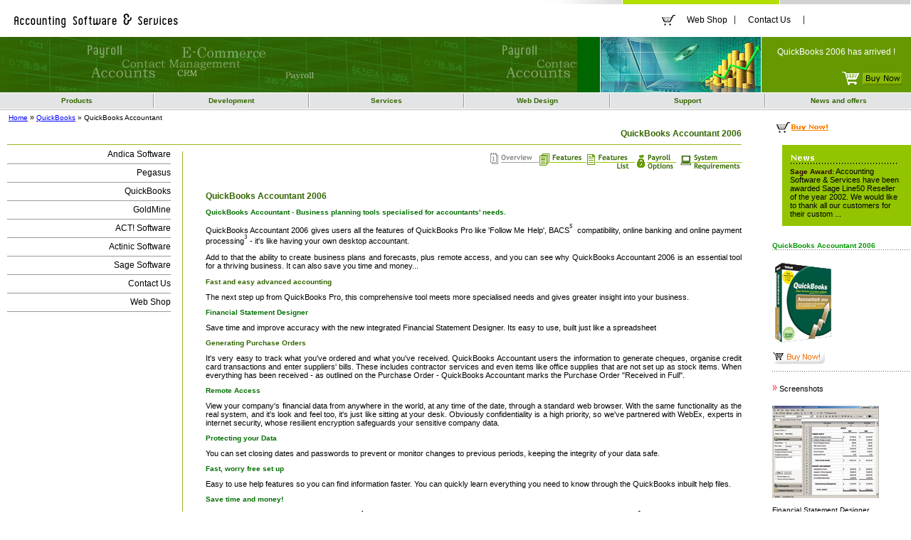

--- FILE ---
content_type: text/html
request_url: http://acctsoft.co.uk/quickbooks_accountant.html
body_size: 7157
content:
<html>
<head>
<title>QuickBooks Accountant 2006</title>
<META content="QuickBooks Accountant - Business planning tools specialised for accountants' needs." 
name=Description>
<META content="quickbooks accountant , quickbooks accountant 2006, accountant, quickbooks software, quick books regular, quickbooks, regular, quickbooks uk, quickbooks 2006, quick books software, quickbooks 2006 software, quick books 2006, quickbooks, 2006, 2002, 2004, 2005, quickbooks pro, quickbooks regular, quickbooks accountant, quick books, intuit, quickbooks software uk, accounts software, software, payroll, accounting software, simplestart, pro, regular, accountant, quickbook, small business, taxcalc, self assessment, tax return, intuit quickbooks software, software, bookkeeping software, quickbooks 2005, quickbooks 2004, quickbooks 2002, quickbooks pro, quickbooks regular, Uk, payroll software," 
name=Keywords>
<META name=Author content="Accounting Software &amp; Services in association with Acuity Software Technologies Ltd">
<META content=http://www.acuitysoft.com name=Author>
<META name=Copyright content="&copy; Accounting Software &amp; Services">
<META name="Subject" content="quickbooks accountant , quickbooks accountant 2006, accountant, quickbooks software, quick books regular, quickbooks, regular, quickbooks uk, quickbooks 2006, quick books software, quickbooks 2006 software, quick books 2006, quickbooks, 2006, 2002, 2004, 2005, quickbooks pro, quickbooks regular, quickbooks accountant, quick books, intuit, quickbooks software uk, accounts software, software, payroll, accounting software, simplestart, pro, regular, accountant, quickbook, small business, taxcalc, self assessment, tax return, intuit quickbooks software, software, bookkeeping software, quickbooks 2005, quickbooks 2004, quickbooks 2002, quickbooks pro, quickbooks regular, Uk, payroll software,">
<META content=shopping name=Rating>
<META content="8 days" name=Revisit-after>
<META content=all name=Robots>
<META content="index, follow" name=Robots>

<link href="docscript/docstyle.css" rel="stylesheet" type="text/css">
<script language="javascript" src="docscript/acctmousehover.js"> </Script>
<script language="javascript" src="docscript/acctopenwindow.js"> </Script>
<script language="javascript" src="docscript/docscript.js"> </Script>
<script language="javascript" src="docscript/menus.js"> </Script>

</head>
<body leftmargin="0" topmargin="0" marginwidth="0" marginheight="0" onLoad="MM_preloadImages('images/features_hover.gif','images/featureslist_hover.gif','images/payroll_hover.gif','images/system_hover.gif')">
<SCRIPT language=JavaScript1.2 src="docscript/colors.js">
</SCRIPT>
<!-- Start Extreme code amended -->
<DIV id=Layer1 
style="Z-INDEX: 3; LEFT: 11px; VISIBILITY: hidden; WIDTH: 19px; POSITION: absolute; TOP: 15px; HEIGHT: 19px">
<a target="_top" href="http://t.extreme-dm.com/?login=acctsoft">
<img name=im src="http://t1.extreme-dm.com/i.gif" height=38
border=0 width=41 alt=""></a><script language="javascript"><!--
an=navigator.appName;d=document;function
pr(){d.write("<img src=\"http://t0.extreme-dm.com",
"/0.gif?tag=acctsoft&j=y&srw="+srw+"&srb="+srb+"&",
"rs="+r+"&l="+escape(d.referrer)+"\" height=1 ",
"width=1>");}srb="na";srw="na";//-->
</script><script language="javascript1.2"><!--
s=screen;srw=s.width;an!="Netscape"?
srb=s.colorDepth:srb=s.pixelDepth;//-->
</script><script language="javascript"><!--
r=41;d.images?r=d.im.width:z=0;pr();//-->
</script><noscript><img height=1 width=1 alt="" 
src="http://t0.extreme-dm.com/0.gif?tag=acctsoft&j=n"></noscript>
</DIV>
<!-- End Extreme code amended -->
<!-- HEADER TABLE -->
<a name="top"></a>
<table width="100%" border="0" cellspacing="0" cellpadding="0">
  <tr align="right">
    <td height="6" colspan="2" valign="top"><img src="images/topbar.gif" alt="QuickBooks Software" name="Accounts" width="596" height="6" id="Accounts"></td>
  </tr>
  <tr>
    <td width="31%" height="46"><a href="index.html"><img src="images/accounting_accounts_logo.gif" alt="Accounting Software &amp; Services" width="234" height="22" hspace="20" border="0"></a></td>
    <td align="right"><table width="350" border="0" cellspacing="0" cellpadding="0">
        <tr>
          <td width="23"><a href="http://www.accounting-software-shop.co.uk/acatalog/"><img src="images/accounting_software_shop.gif" alt="Accounting Software Shop" width="23" height="15" border="0"></a></td>
          <td width="74" align="center"><a href="http://www.accounting-software-shop.co.uk/acatalog/" class="shop">Web&nbsp;Shop</a></td>
          <td width="1"><img src="images/topvline.gif" alt="QuickBooks Software" name="Accounts" width="1" height="12" id="Accounts"></td>
          <td width="90" align="center"><a href="contactus.html" class="shop">Contact&nbsp;Us</a></td>
          <td width="1"><img src="images/topvline.gif" alt="QuickBooks Software" name="Accounts" width="1" height="12" id="Accounts"></td>
          <td width="140" align="center" class="shop"></td>
        </tr>
      </table>
    </td>
  </tr>
</table>
<!-- end HEADER TABLE -->
<table width="100%" border="0" cellspacing="0" cellpadding="0">
  <tr>
    <td width="712" rowspan="2" align="left" valign="bottom" background="images/accounts.jpg" bgcolor="#336600" class="subtitle">&nbsp;</td>
    <td width="225" rowspan="2" align="right" bgcolor="#006600"><img src="images/accounts_software.jpg" alt="Accounting Software &amp; Services " width="227" height="78"></td>
    <td width="184" height="1" align="center" bgcolor="#669900"><img src="images/spacer.gif" width="181" height="1"></td>
  </tr>
  <tr>
    <td width="184" height="31" align="center" bgcolor="#669900" class="contentbold">      <table width="90%" border="0" cellspacing="0" cellpadding="0">
        <tr>
          <td height="39" align="center"><a href="http://www.accounting-software-shop.co.uk/acatalog/" class="contentbig">QuickBooks
              2006 has arrived !</a></td>
        </tr>
        <tr>
          <td height="35" align="right"><a href="http://www.accounting-software-shop.co.uk/acatalog/"><img src="images/buynow.gif" alt="Buy QuickBooks Software" width="89" height="23" border="0"></a></td>
        </tr>
    </table></td>
  </tr>
</table>
<!-- topnav starts here -->
<table width="100%" border="0" cellpadding="0" cellspacing="0" bgcolor="#E3E4E5">
  <tr bgcolor="#FFFFFF">
    <td height="1" colspan="11"><img src="images/spacer.gif" width="1" height="1"></td>
  </tr>
  <tr>
    <td width="17%" height="22" align="center"><a href="products.html" class="topnav">Products</a></td>
    <td width="1" align="center"><img src="images/accounting_software_vline.jpg" width="2" height="19"></td>
    <td width="17%" align="center"><a href="development.html" class="topnav">Development</a></td>
    <td width="1" align="center"><img src="images/accounting_software_vline.jpg" width="2" height="19"></td>
    <td width="17%" align="center"><a href="services.html" class="topnav">Services</a></td>
    <td width="1" align="center"><img src="images/accounting_software_vline.jpg" width="2" height="19"></td>
    <td width="16%" align="center"><a href="webdesign.html" class="topnav">Web Design</a></td>
    <td width="1" align="center"><img src="images/accounting_software_vline.jpg" width="2" height="19"></td>
    <td width="17%" align="center"><a href="support.html" class="topnav">Support</a></td>
    <td width="2" align="center"><img src="images/accounting_software_vline.jpg" width="2" height="19"></td>
    <td width="17%" align="center"><a href="news_offers.html" class="topnav">News and offers</a></td>
  </tr>
  <tr bgcolor="#FFFFFF">
    <td colspan="11"><img src="images/spacer.gif" width="1" height="1"></td>
  </tr>
  <tr bgcolor="#C0C0C0">
    <td height="1" colspan="11"><img src="images/spacer.gif" width="1" height="1"></td>
  </tr>
</table>
<!-- topnav ends here-->
<!-- main body table -->
<table width="100%" border="0" cellspacing="0" cellpadding="0">
  <tr>
    <td width="10" height="48"><img src="images/spacer.gif" width="10" height="8"></td>
    <td colspan="3" align="right" valign="bottom">      <div id="act" style="position:absolute; width:318px; height:20px; z-index:4; left: 12px; top: 159px;">
      <div align="left"><a href="index.html" class="smallfont">Home</a> &raquo; <span class="smallfont"><a href="quickbooks_software.html" class="smallfont">QuickBooks</a> &raquo; <span class="smallfont"></span>QuickBooks
        Accountant</span></div>
    </div>      
    <h1>QuickBooks
    Accountant 2006</h1> </td>
    <td width="40" rowspan="3" valign="top"><img src="images/spacer.gif" width="40" height="1"></td>
    <td width="181"><img src="images/spacer.gif" width="181" height="1"><a href="http://www.business-software-online.co.uk/acatalog/QuickBooks_Software.html"><img src="images/buynow_small.gif" alt="Buy QuickBooks Software" width="81" height="21" border="0" class="leftnav"></a></td>
  </tr>
  <tr>
    <td height="1"><img src="images/spacer.gif" width="1" height="1"></td>
    <td height="1" colspan="3" bgcolor="#95B71E"><img src="images/spacer.gif" width="1" height="1"><img src="images/spacer.gif" width="30" height="1"></td>
    <td width="181" height="1"><img src="images/spacer.gif" width="1" height="1"></td>
  </tr>
  <tr>
    <td height="213">&nbsp;</td>
    <td width="18%" valign="top"><!--leftnav starts here-->
        <table width="100%" border="0" cellpadding="0" cellspacing="0">
          <tr>
            <td width="94%" align="right"><img src="images/spacer.gif" width="150" height="1"></td>
          </tr>
          <tr>
            <td height="25" align="right" valign="middle" class="leftnav"><a href="andica_software.html" class="leftnav" onMouseOver="window.FW_showMenu(window.fw_menu_5,195,212)" onMouseOut="FW_startTimeout()">Andica
                Software</a></td>
          </tr>
          <tr>
            <td align="right" bgcolor="#999999"><img src="images/grey_spacer.gif" name="Accounts" width="1" height="1" id="Accounts"></td>
          </tr>
          <tr>
            <td height="25" align="right" valign="middle" class="leftnav"><a href="pegasus_software.html" class="leftnav" onMouseOver="window.FW_showMenu(window.fw_menu_6,195,238)" onMouseOut="FW_startTimeout()">Pegasus</a></td>
          </tr>
          <tr>
            <td align="right" bgcolor="#999999"><img src="images/grey_spacer.gif" name="Accounts" width="1" height="1" id="Accounts"></td>
          </tr>
          <tr>
            <td height="25" align="right" valign="middle"><a href="quickbooks_software.html" class="leftnav" onmouseover="window.FW_showMenu(window.fw_menu_3,195,264)" 
      onmouseout=FW_startTimeout()>QuickBooks</a></td>
          </tr>
          <tr>
            <td align="right" bgcolor="#999999"><img src="images/grey_spacer.gif" name="Accounts" width="1" height="1" id="Accounts"></td>
          </tr>
          <tr>
            <td height="25" align="right" valign="middle"><a href="goldmine.html" class="leftnav" onmouseover="window.FW_showMenu(window.fw_menu_1,195,290)" 
      onmouseout=FW_startTimeout()>GoldMine</a></td>
          </tr>
          <tr>
            <td align="right" bgcolor="#999999"><img src="images/grey_spacer.gif" name="Accounts" width="1" height="1" id="Accounts"></td>
          </tr>
          <tr>
            <td height="25" align="right" valign="middle"><a href="act.html" class="leftnav" onmouseover="window.FW_showMenu(window.fw_menu_4,195,316)" 
      onmouseout=FW_startTimeout()>ACT! Software</a></td>
          </tr>
          <tr>
            <td align="right" bgcolor="#999999"><img src="images/grey_spacer.gif" width="1" height="1"></td>
          </tr>
          <tr>
            <td height="25" align="right" valign="middle"><a href="actinic_ecommerce_software.html" class="leftnav" onmouseover="window.FW_showMenu(window.fw_menu_0,195,342)" 
      onmouseout=FW_startTimeout()>Actinic Software</a></td>
          </tr>
          <tr>
            <td align="right" bgcolor="#999999"><img src="images/grey_spacer.gif" name="Accounts" width="1" height="1" id="Accounts"></td>
          </tr>
          <tr>
            <td height="25" align="right" valign="middle"><a href="sage.html" class="leftnav" onMouseOver="window.FW_showMenu(window.fw_menu_2,195,368)" onMouseOut="FW_startTimeout()">Sage
                Software</a></td>
          </tr>
          <tr>
            <td align="right" bgcolor="#999999"><img src="images/grey_spacer.gif" width="1" height="1"></td>
          </tr>
          <tr>
            <td height="25" align="right" valign="middle"><a href="contactus.html" class="leftnav">Contact
                Us</a></td>
          </tr>
          <tr>
            <td align="right" bgcolor="#999999"><img src="images/grey_spacer.gif" width="1" height="1"></td>
          </tr>
          <tr>
            <td height="25" align="right" valign="middle"><a href="http://www.accounting-software-shop.co.uk/acatalog/" class="leftnav">Web
                Shop</a></td>
          </tr>
          <tr>
            <td align="right" bgcolor="#999999"><img src="images/grey_spacer.gif" width="1" height="1"></td>
          </tr>
          <tr>
            <td align="right">&nbsp;</td>
          </tr>
        </table>
        <!--leftnav ends here-->
    </td>
    <td width="1" align="center" valign="top" background="images/left_bg.gif"><img src="images/left_bg_white.gif" width="24" height="9"></td>
    <td width="723" align="right" valign="top"><!-- main content table -->      <table width="155" height="37" border="0" cellpadding="0" cellspacing="0">
        <tr>
          <td width="0%" valign="bottom"><img src="images/overview_hover.gif" alt="QuickBooks Accountant - Overview" name="quickbooks_5" width="68" height="28" border="0" id="Act_5"></td>
          <td width="12%" align="right" valign="bottom"><a href="quickbooks_accountant_features.html" onMouseOut="MM_swapImgRestore()" onMouseOver="MM_swapImage('quickbooks_3','','images/features_hover.gif',1)"><img src="images/features.gif" alt="QuickBooks Accountant - Features" name="quickbooks_3" width="67" height="28" border="0" id="quickbooks_3"></a></td>
          <td width="12%" align="right" valign="bottom"><a href="quickbooks_features_list.htm" onMouseOut="MM_swapImgRestore()" onMouseOver="MM_swapImage('quickbooks_2','','images/featureslist_hover.gif',1)"><img src="images/featureslist.gif" alt="QuickBooks - Features List" name="quickbooks_2" width="68" height="28" border="0"></a></td>
          <td width="12%" align="right" valign="bottom"><a href="quickbooks_payroll.html" onMouseOut="MM_swapImgRestore()" onMouseOver="MM_swapImage('quickbooks_21','','images/payroll_hover.gif',1)"><img src="images/payroll.gif" alt="Payroll Options" name="quickbooks_21" width="63" height="28" border="0" id="quickbooks_21"></a></td>
          <td width="16%" align="right" valign="bottom"><a href="quickbooks_accountant_requirements.html" onMouseOut="MM_swapImgRestore()" onMouseOver="MM_swapImage('quickbooks_1','','images/system_hover.gif',1)"><img src="images/system.gif" alt="QuickBooks - System Requirements" name="quickbooks_1" width="87" height="28" border="0"></a></td>
        </tr>
        </table>      <table width="97%" border="0" cellspacing="0" cellpadding="0">
          <tr>
            <td height="136" valign="top"><h2><br>
              <br>
QuickBooks Accountant 2006</h2>
              <h3>QuickBooks Accountant - Business planning tools specialised
                for accountants' needs.</h3>
              <p align="justify">QuickBooks Accountant 2006 gives users all the
                features of QuickBooks Pro like 'Follow Me Help', BACS<img src="images/number5.gif" width="8" height="13"> compatibility,
                online banking and online payment processing<img src="images/number3.gif" width="8" height="13">-
                it's like having your own desktop accountant.</p>
              <p align="justify">Add to that the ability to create business plans
                and forecasts, plus remote access, and you can see why <a href="http://www.quickbooks-software.co.uk/quickbooks_accountant.html" target="_blank">QuickBooks
                Accountant 2006</a> is an essential tool for a thriving business.
                It can also save you time and money...</p>
              <h3><span class="link">Fast and easy advanced accounting</span></h3>
              <div align="justify">The next step up from QuickBooks Pro, this comprehensive tool meets
              more specialised needs and gives greater insight into your business. <br>
            </div>
              <h3>Financial Statement Designer</h3>
            <div align="justify">Save time and improve accuracy with the new integrated Financial
              Statement Designer. Its easy to use, built just like a spreadsheet
            </div>
            <h3><span class="link">Generating Purchase Orders</span></h3>
            <div align="justify">It's very easy to track what you've ordered
              and what you've received. QuickBooks Accountant users the information
              to generate cheques,
              organise credit card transactions and enter suppliers' bills. These
              includes contractor services and even items like office supplies
              that are not set up as stock items. When everything has been received
              - as outlined on the Purchase Order - QuickBooks Accountant marks
              the Purchase Order "Received in Full".            </div>
            <h3>Remote Access</h3>
            <div align="justify">View your company's financial data from anywhere in the world, at
              any time of the date, through a standard web browser. With the same
              functionality as the real system, and it's look and feel too, it's
              just like sitting at your desk. Obviously confidentiality is a high
              priority, so we've partnered with WebEx, experts in internet security,
              whose resilient encryption safeguards your sensitive company data.
            </div>
            <h3>Protecting your Data</h3>
            <div align="justify">You can set closing dates and passwords to prevent or monitor changes
              to previous periods, keeping the integrity of your data safe.
            </div>
            <h3>Fast, worry free set up</h3>
            <div align="justify">Easy to use help features so you can find information faster. You
              can quickly learn everything you need to know through the QuickBooks
              inbuilt help files.
            </div>
            <h3></h3>            <h3 align="justify">Save time and money!</h3>
              <ul>
                <li><span class="orange">New!</span> e-file certified integrated
                Payroll<img src="images/number1.gif" width="8" height="13"> -
                take advantage of HMRC (formerly Inland Revenue) incentives of
                up to &pound;575<img src="images/number2.gif" width="8" height="13"> when
                you file your payroll returns online<br>
                </li>
                <li><span class="orange">Improved!</span> <span class="contentbold">Accept
                    card payments<img src="images/number3.gif" width="8" height="13"></span>-
                    QuickBooks has partnered with WorldPay (part of RBS) to provide
                    fully integrated Credit and Debit Card processing within
                    QuickBooks<br>
                  <br>
                </li>
                <li><span class="orange">New!</span> '<span class="contentbold">Follow
                    Me Help</span>'- provides a new insight into the flexibility
                    and power of QuickBooks<br>
                    <br>
                </li>
                <li><span class="orange">New!</span> <span class="contentbold">Online
                    banking and reconciliation<img src="images/number6.gif" width="9" height="11"></span> - download banking transactions
                    directly into QuickBooks where they will be automatically
                    matched to the account register to aid reconciliation<br>
                  <br>
                </li>
                <li><span class="orange">New!</span> <span class="contentbold">e-Payment
                    Solutions BACS</span><img src="images/number4.gif" width="8" height="13">-
                    fully integrated with QuickBooks to make direct payments
                    to employees and suppliers</li>
              </ul>
              <ul>
                <li><span class="orange">Improved!</span> <span class="contentbold">Remote
                    access</span> - do your books wherever you are, whether at
                    home, at the office or even on holiday!<br>
                <br>
                </li>
                <li><span class="orange">Improved!</span><span class="contentbold"> Create
                    a business plan painlessly </span>- QuickBooks will fill
                    in the numbers for you, creating a 3-year-projected pro-forma
                    balance sheet. Send your business plan to Microsoft Excel
                    or save and email it as a pdf document<br>
                  <br>
                </li>
                <li><span class="contentbold">Set closing dates and passwords</span> -
                  to prevent and/or monitor changes to previous periods<br>
                  <br>
                </li>
                <li><span class="contentbold">Adjust balances with Adjusted Trial
                    Balance Tool </span>- adjust journal entries, enter workpaper
                    references with accounts during your review, view beginning
                    balance, current period transaction, adjustments for the
                    period and the end balance - all in one place</li>
              </ul>              
              <hr size="1" noshade id="QuickBooks: Premier 2005">
              <table width="100%" border="0" cellpadding="1" cellspacing="3">
                <tr bgcolor="#FFFFFF" class="footer">
                  <td width="4%" align="center" class="copy"><font size="1">1</font></td>
                  <td width="96%" class="copy">Annual subscription to QuickBooks
                  Payroll Service applies.</td>
                </tr>
                <tr bgcolor="#FFFFFF" class="footer">
                  <td align="center" class="copy"><font size="1">2</font></td>
                  <td class="copy">QuickBooks 2006 will enable you to submit
                  to the HMRC (Inland Revenue) your payroll end of year returns
                online.</td>
                </tr>
                <tr bgcolor="#FFFFFF" class="footer">
                  <td align="center" class="copy"><font size="1">3</font></td>
                  <td height="20"><p class="copy">QuickBooks Card Solutions
                      is a Subscription Service. </p>
                  </td>
                </tr>
                <tr bgcolor="#FFFFFF" class="footer">
                  <td align="center" class="copy"><font size="1">4</font></td>
                  <td class="copy">QuickBooks e-Payment Solutions is a subscription
                  service.</td>
                </tr>
                <tr bgcolor="#FFFFFF" class="footer">
                  <td align="center" class="copy"><font size="1">5</font></td>
                  <td class="copy">Requires one license per user. </td>
                </tr>
                <tr bgcolor="#FFFFFF" class="footer">
                  <td align="center" class="copy">6</td>
                  <td class="copy">Currently e-enabled with Barclays Bank PLC.</td>
                </tr>
              </table></td>
          </tr>
        </table>
        <!-- main content table ends-->
    </td>
    <td width="181" align="right" valign="top"><!--rightnav starts here-->      <table width="181" cellspacing="10" bgcolor="#93C400">
        <tr>
          <td valign="top"><a href="news_offers.html"><img src="images/news.gif" alt="Accounting Software &amp; Services News" width="154" height="20" border="0"></a><br>
            <span class="rcontent"><span class="sublinks">Sage Award:</span> </span>Accounting
              Software &amp; Services have been awarded Sage Line50 Reseller
              of the year 2002. We would like to thank all our customers for
          their custom ...</td>
        </tr>
        </table>      <table width="100%" border="0" cellspacing="0" cellpadding="0">
          <tr>
            <td align="left" class="subtitle"><br>
              <br>
QuickBooks Accountant 2006</td>
          </tr>
          <tr>
            <td align="right" background="images/dots.gif"><img src="images/dots.gif" width="3" height="3"></td>
          </tr>
          <tr>
            <td align="left"><br>              <a href="http://www.business-software-online.co.uk/acatalog/QuickBooks_Software.html"><img src="images/quickbooks_accountant_pack_t.gif" alt="Buy QuickBooks Accountant 2006 Software Now!" name="quickbooks" width="86" height="119" border="0" id="quickbooks"></a><br>
            <a href="http://www.business-software-online.co.uk/acatalog/QuickBooks_Software.html"><img src="images/buynow_s.gif" alt="Buy QuickBooks Accountant 2006 Software Now!" width="90" height="37" border="0"></a></td>
          </tr>
          <tr>
            <td align="right" background="images/dots.gif"><img src="images/dots.gif" width="3" height="3"></td>
          </tr>
          <tr>
            <td height="28" valign="bottom"><img src="images/bullet.gif" width="7" height="11"> Screenshots</td>
          </tr>
          <tr>
            <td height="18" align="right">&nbsp;</td>
          </tr>
          <tr>
            <td height="28"><a href="#" onClick="javascript: quickbooks_6()"><img src="images/financial_statement_tn.jpg" alt="Financial Statement Designer" width="150" height="130" border="0"></a><br>
              <a href="#" class="contentsmall" onClick="javascript: quickbooks_6()"><br>
              Financial
            Statement Designer</a></td>
          </tr>
          <tr>
            <td align="right" background="images/dots.gif"><img src="images/dots.gif" width="3" height="3"></td>
          </tr>
		  <tr>
            <td height="18">&nbsp;</td>
          </tr>
		  <tr>
		    <td height="18"><a href="#" onClick="javascript: quickbooks_7()"><img src="images/generate_purchas_orde_tn.gif" alt="Purchase Order" width="170" height="154" border="0"></a><br>
		      <a href="#" onClick="javascript: quickbooks_7()" class="contentsmall"><br>
Generating Purchase Orders</a></td>
	      </tr>
		  <tr>
            <td align="right" background="images/dots.gif"><img src="images/dots.gif" width="3" height="3"></td>
          </tr>
		  <tr>
		    <td height="18">&nbsp;</td>
	      </tr>
        </table>
        <!--rightnav ends here-->
    </td>
  </tr>
</table>
<table width="100%" border="0" cellspacing="0" cellpadding="0">
  <tr>
    <td height="20"><!--FOOTER TABLE-->
    </td>
  </tr>
  <tr>
    <td height="1" class="lightgreen"></td>
  </tr>
  <tr>
    <td height="25" align="center" class="footer">Home - <a href="products.html" class="footer">Products</a> - <a href="webdesign.html" class="footer">Web
        Design</a> - <a href="development.html" class="footer">Development</a> - <a href="support.html" class="footer">Support</a> - <a href="http://www.accounting-software-shop.co.uk/acatalog/" class="footer">Web
        Shop</a> - <a href="services.html" class="footer">Services</a> - <a href="contactus.html" class="footer">Contact
        Us</a> - <a href="sitemap.html" class="footer">Site Map</a></td>
  </tr>
  <tr>
    <td height="24" align="center" class="copy"> Copyright &copy; 2001-2006 Accounting Software &amp; Services.</td>
  </tr>
</table>
<!--end FOOTER TABLE-->
<br>
</body>
</html>


--- FILE ---
content_type: text/css
request_url: http://acctsoft.co.uk/docscript/docstyle.css
body_size: 12540
content:
BODY {
	FONT-SIZE: 11px; BACKGROUND: #ffffff; MARGIN: 0px; COLOR: #000000; FONT-FAMILY: Verdana, Arial, Helvetica, sans-serif
}
TD {
	FONT-SIZE: 11px;
	MARGIN: 0px;
	COLOR: #000000;
	FONT-FAMILY: Verdana, Arial, Helvetica, sans-serif;
	text-decoration: none;

}
A:link {
	FONT-FAMILY: Verdana, Verdana, Arial, Helvetica, sans-serif;
	TEXT-DECORATION: none;
	color: #000000;

}
A:visited {
	FONT-FAMILY: Verdana, Verdana, Arial, Helvetica, sans-serif;
	TEXT-DECORATION: none;
	color: #000000;

}
A:active {
FONT-FAMILY: Verdana, Verdana, Arial, Helvetica, sans-serif; TEXT-DECORATION: none
}
A:hover {
	COLOR: #FF6600; FONT-FAMILY: Verdana, Verdana, Arial, Helvetica, sans-serif; TEXT-DECORATION: none
}
h1 {
	font-family: Verdana, Arial, Helvetica, sans-serif; font-weight:bold; color:#336600; font-size:12px;
} 

h2 { 
font-family: Verdana, Verdana, Arial, Helvetica, sans-serif; font-weight:bold;color:#336600;font-size:12px
} 

h3 { 
font-family: Verdana, Verdana, Arial, Helvetica, sans-serif; font-weight:bold;color:#006E00;font-size:10px
}
.line{
	COLOR: #808080; FONT-FAMILY: Verdana, Arial, Helvetica, sans-serif; font-size:11px; font-weight:none; TEXT-DECORATION: none
}
.topnav {
	BACKGROUND: 
#E3E4E5;
	FONT-FAMILY: 
Verdana;
	FONT-SIZE: 10px;
	TEXT-DECORATION: none;
	width: 100%;
	height: 100%;
	padding-top: 5px;
}
.topnav:link {
	COLOR: #336600; FONT-FAMILY: Verdana, Arial, Helvetica, sans-serif; font-weight:bold; TEXT-DECORATION: none
}
.topnav:visited {
	COLOR: #336600; FONT-FAMILY: Verdana, Arial, Helvetica, sans-serif; font-weight:bold; TEXT-DECORATION: none
}
.topnav:active {
	COLOR: #336600; FONT-FAMILY: Verdana, Arial, Helvetica, sans-serif; font-weight:bold; TEXT-DECORATION: none
}
.topnav:hover { BACKGROUND: #999999; COLOR: #ffffff }

.leftnav {
	font-family: Verdana, Arial, Helvetica, sans-serif;
	font-size: 12px;
	font-weight: normal;
	color: #000000;
	text-decoration: none;
}
.leftnav:link {
	font-family: Verdana, Arial, Helvetica, sans-serif;
	font-size: 12px;
	font-weight: normal;
	color: #000000;
	text-decoration: none;
}
.leftnav:active {
	font-family: Verdana, Arial, Helvetica, sans-serif;
	font-size: 12px;
	font-weight: normal;
	color: #000000;
	text-decoration: none;
}
.leftnav:visited {
	font-family: Verdana, Arial, Helvetica, sans-serif;
	font-size: 12px;
	font-weight: normal;
	color: #000000;
	text-decoration: none;
}
.leftnav:hover {
	font-family: Verdana, Arial, Helvetica, sans-serif;
	font-size: 12px;
	font-weight: normal;
	color: #999999;
	text-decoration: none;
}
	.shop {
	font-family: Verdana, Arial, Helvetica, sans-serif;
	font-size: 12px;
	font-style: normal;
	font-weight: normal;
	font-variant: normal;
	color: #000000;
}
.rightnav:link {
	COLOR: #FF6600; FONT-FAMILY: Verdana, Verdana, Arial, Helvetica, sans-serif; TEXT-DECORATION: none
}
.rightnav:visited {
	COLOR: FF6600; FONT-FAMILY: Verdana, Verdana, Arial, Helvetica, sans-serif; TEXT-DECORATION: none
}
.rightnav:hover {
	COLOR: #000000; FONT-FAMILY: Verdana, Verdana, Arial, Helvetica, sans-serif; TEXT-DECORATION: none
	}
.sublinks{
	COLOR: #2A0000; FONT-FAMILY: Verdana, Arial, Helvetica, sans-serif; font-size:10px; TEXT-DECORATION: none; font-weight: bold;
}
.sublinks:link {
	COLOR: #000000; FONT-FAMILY: Verdana, Arial, Helvetica, sans-serif; TEXT-DECORATION: none
}
.sublinks:visited {
	COLOR: #000000; FONT-FAMILY: Verdana, Arial, Helvetica, sans-serif; TEXT-DECORATION: none
}
.sublinks:active {
	COLOR: #000000; FONT-FAMILY: Verdana, Arial, Helvetica, sans-serif; TEXT-DECORATION: underline
}
.sublinks:hover {
	COLOR: #FF7F00; FONT-FAMILY: Verdana, Arial, Helvetica, sans-serif; TEXT-DECORATION: none
}
.subtitle{
	COLOR: #009700; FONT-FAMILY: Verdana, Arial, Helvetica, sans-serif; font-size:10px; font-weight:bold; TEXT-DECORATION: none
}
.subtitle:link {
	COLOR: #ff6600; FONT-FAMILY: Verdana, Arial, Helvetica, sans-serif; font-weight:bold; TEXT-DECORATION: underline
}
.subtitle:visited {
	COLOR: #ff6600; FONT-FAMILY: Verdana, Arial, Helvetica, sans-serif; font-weight:bold; TEXT-DECORATION: underline
}
.subtitle:active {
	COLOR: #ff6600; FONT-FAMILY: Verdana, Arial, Helvetica, sans-serif; font-weight:bold; TEXT-DECORATION: underline
}
.subtitle:hover {
	COLOR: #333333; FONT-FAMILY: Verdana, Arial, Helvetica, sans-serif; TEXT-DECORATION: underline
}
.link {
	font-family: Verdana, Arial, Helvetica, sans-serif;
	color: #336600;
}
.link:visited {
	COLOR: #336600; FONT-FAMILY: Verdana, Arial, Helvetica, sans-serif; TEXT-DECORATION: underline
}
.link:link {
	COLOR: #ff6600; FONT-FAMILY: Verdana, Arial, Helvetica, sans-serif; TEXT-DECORATION: underline
}
.link:active {
	COLOR: #336600; FONT-FAMILY: Verdana, Arial, Helvetica, sans-serif; TEXT-DECORATION: underline
}
.link:hover {
	COLOR: #cccccc; FONT-FAMILY: Verdana, Arial, Helvetica, sans-serif; TEXT-DECORATION: underline
}
.linkblue {
	font-family: Verdana, Arial, Helvetica, sans-serif;
	color: #0000FF;
}
.linkblue:visited {
	COLOR: #0000FF; FONT-FAMILY: Verdana, Arial, Helvetica, sans-serif; TEXT-DECORATION: none
}
.linkblue:link {
	COLOR: #0000FF; FONT-FAMILY: Verdana, Arial, Helvetica, sans-serif; TEXT-DECORATION: none
}
.linkblue:active {
	COLOR: #0000FF; FONT-FAMILY: Verdana, Arial, Helvetica, sans-serif; TEXT-DECORATION: none
}
.linkblue:hover {
	COLOR: #ff6600; FONT-FAMILY: Verdana, Arial, Helvetica, sans-serif; TEXT-DECORATION: underline
}
.linkblack {
	font-family: Verdana, Arial, Helvetica, sans-serif;
	color: #000000;
	font-weight: bold;
	font-size: 10px;


}
.linkblack:visited {
	COLOR: #000000; FONT-FAMILY: Verdana, Arial, Helvetica, sans-serif; TEXT-DECORATION: underline
}
.linkblack:link {
	COLOR: #000000; FONT-FAMILY: Verdana, Arial, Helvetica, sans-serif; TEXT-DECORATION: underline
}
.linkblack:active {
	COLOR: #000000; FONT-FAMILY: Verdana, Arial, Helvetica, sans-serif; TEXT-DECORATION: underline
}
.linkblack:hover {
	COLOR: #669933; FONT-FAMILY: Verdana, Arial, Helvetica, sans-serif; TEXT-DECORATION: underline
}
.linkline {
	font-family: Verdana, Arial, Helvetica, sans-serif;
	color: #000000;
}
.linkline:visited {
	COLOR: #0000FF; FONT-FAMILY: Verdana, Arial, Helvetica, sans-serif; TEXT-DECORATION: underline
}
.linkline:link {
	COLOR: #0000FF; FONT-FAMILY: Verdana, Arial, Helvetica, sans-serif; TEXT-DECORATION: underline
}
.linkline:active {
	COLOR: #0000FF; FONT-FAMILY: Verdana, Arial, Helvetica, sans-serif; TEXT-DECORATION: underline
}
.linkline:hover {
	COLOR: #999999; FONT-FAMILY: Verdana, Arial, Helvetica, sans-serif; TEXT-DECORATION: underline
}
.smallfont {
	font-family: Verdana, Arial, Helvetica, sans-serif;
	color: #000000;
	font-size: 10px;

}
.smallfont:visited {
	COLOR: #0000FF; FONT-FAMILY: Verdana, Arial, Helvetica, sans-serif; TEXT-DECORATION: underline
}
.smallfont:link {
	COLOR: #0000FF; FONT-FAMILY: Verdana, Arial, Helvetica, sans-serif; TEXT-DECORATION: underline
}
.smallfont:active {
	COLOR: #0000FF; FONT-FAMILY: Verdana, Arial, Helvetica, sans-serif; TEXT-DECORATION: underline
}
.smallfont:hover {
	COLOR: #999999; FONT-FAMILY: Verdana, Arial, Helvetica, sans-serif; TEXT-DECORATION: underline
}
.footer{
	COLOR: #336600;
	FONT-FAMILY: Verdana, Arial, Helvetica, sans-serif;
	font-size:10px;
	TEXT-DECORATION: none;
	font-weight: normal;

}
.footer:link {
	COLOR: #336600; FONT-FAMILY: Verdana, Arial, Helvetica, sans-serif; TEXT-DECORATION: none
}
.footer:visited {
	COLOR: #336600; FONT-FAMILY: Verdana, Arial, Helvetica, sans-serif; TEXT-DECORATION: none
}
.footer:active {
	COLOR: #FF9900; FONT-FAMILY: Verdana, Arial, Helvetica, sans-serif; TEXT-DECORATION: underline
}
.footer:hover {
	FONT-FAMILY: Verdana, Arial, Helvetica, sans-serif;
	TEXT-DECORATION: none;
	color: #000000;

}	
.title {
	FONT-SIZE: x-large; COLOR: #FFFFFF; FONT-FAMILY: Arial, Helvetica, sans-serif; font-weight: bold;
}
.copy {
	FONT-SIZE: 10px; COLOR: #808080; FONT-FAMILY: Verdana, Arial, Helvetica, sans-serif
}
.content {
	FONT-SIZE: 11px; BACKGROUND: #ffffff; MARGIN: 0px; COLOR: #000000; FONT-FAMILY: Verdana, Arial, Helvetica, sans-serif
}
.contentnav {
	FONT-WEIGHT: bold; FONT-SIZE: 14px; FONT-FAMILY: Verdana, Arial, Helvetica, sans-serif
}
.hh {
	display: none; color: #FFFFFF;
}
.caption {
	font-family: Verdana, Arial, Helvetica, sans-serif;
	font-size: 13px;
	font-style: normal;
	font-weight: bold;
	color: #FFFFFF;
	word-spacing: normal;
	letter-spacing: normal;
}
.rcontent {
	font-family: Verdana, Arial, Helvetica, sans-serif;
	font-size: 11px;
	color: #FFFFFF;
}
.contentbold {
	font-family: Verdana, Arial, Helvetica, sans-serif;
	font-size: 10px;
	color: #2A7F00;
	font-weight: bold;
	line-height: normal;

}
.contentbold:link {
	font-family: Verdana, Arial, Helvetica, sans-serif;
	font-size: 10px;
	color: #FF8000;
	font-weight: bold;
	line-height: normal;
	text-decoration: underline;

}
.contentbold:visited {
	font-family: Verdana, Arial, Helvetica, sans-serif;
	font-size: 10px;
	color: #FF8000;
	font-weight: bold;
	line-height: normal;
	text-decoration: underline;

}
.contentbold:active {
	font-family: Verdana, Arial, Helvetica, sans-serif;
	font-size: 10px;
	color: #FF8000;
	font-weight: bold;
	line-height: normal;

}
.contentbold:hover {
	font-family: Verdana, Arial, Helvetica, sans-serif;
	font-size: 10px;
	color: #666666;
	font-weight: bold;
	line-height: normal;

}
.contentbig {
	font-family: Verdana, Arial, Helvetica, sans-serif;
	font-size: 12px;
	color: #000000;
}
.contentbig:link{
	font-family: Verdana, Arial, Helvetica, sans-serif;
	font-size: 12px;
	color: #FFFFFF;
}
.contentbig:visited{
	font-family: Verdana, Arial, Helvetica, sans-serif;
	font-size: 12px;
	color: #FFFFFF;
}
.contentbig:active{
	font-family: Verdana, Arial, Helvetica, sans-serif;
	font-size: 12px;
	color: #FFFFFF;
}
.contentbig:hover{
	font-family: Verdana, Arial, Helvetica, sans-serif;
	font-size: 12px;
	color: #000000;
}

.contentsmall {
	font-family: Verdana, Arial, Helvetica, sans-serif;
	font-size: 10px;
	color: #000000;
}
.boldgrey {
	font-family: Verdana, Arial, Helvetica, sans-serif;
	font-size: 12px;
	font-weight: normal;
	color: #808080;
}
.boldgrey:link {
	font-family: Verdana, Arial, Helvetica, sans-serif;
	font-size: 12px;
	font-weight: normal;
	color: #606060;
}
.boldgrey:visited {
	font-family: Verdana, Arial, Helvetica, sans-serif;
	font-size: 12px;
	font-weight: normal;
	color: #606060;
}
.boldgrey:active {
	font-family: Verdana, Arial, Helvetica, sans-serif;
	font-size: 12px;
	font-weight: normal;
	color: #606060;
}
.boldgrey:hover {
	font-family: Verdana, Arial, Helvetica, sans-serif;
	font-size: 12px;
	font-weight: normal;
	color: #6A951C;
}
.sublink {
	font-family: Verdana, Arial, Helvetica, sans-serif;
	font-size: 11px;
	font-weight: normal;
	color: #030008;
}
.sublink:link {
	font-family: Verdana, Arial, Helvetica, sans-serif;
	font-size: 11px;
	font-weight: normal;
	color: #030008;
}
.sublink:active {
	font-family: Verdana, Arial, Helvetica, sans-serif;
	font-size: 11px;
	font-weight: normal;
	color: #030008;
}
.sublink:visited {
	font-family: Verdana, Arial, Helvetica, sans-serif;
	font-size: 11px;
	font-weight: normal;
	color: #030008;
}
.sublink:hover {
	font-family: Verdana, Arial, Helvetica, sans-serif;
	font-size: 11px;
	font-weight: normal;
	color: #999999;
}
.bullets {
	font-family: Arial;
	font-weight: bold;
	color: #808080;
	font-size: 14px;

}
.titleh1 {
	font-family: Arial;
	font-weight: bold;
	color: #808080;
	font-size: 12px;

}
.titleh1:link {
	font-family: Arial;
	font-weight: bold;
	color: #808080;
	font-size: 12px;

}
.table {
	height: 15px;
	border: none;
	padding: 2px;
	font-weight: normal;
	background-image: url(../images/greenvline.gif);
	color: #009900;





}
.toptable {
	border: none;
	font-weight: normal;
	background-color: #336600;

}
.toptablebg {


	background-image: url(../images/accounts.jpg);
	font-weight: normal;
}
.toptableright {
	font-weight: normal;
	background-color: #669900;

}
.orange {
	color: #ff6600;
}
.bold {
	font-weight: bold;
	font-size: 10px;
}
.link2 {
	font-family: Verdana, Arial, Helvetica, sans-serif;
	font-size: 11px;
	color: #0066FF;
	text-decoration: underline;
}
.contentblackbold {
	font-family: Verdana, Arial, Helvetica, sans-serif;
	font-size: 10px;
	font-weight: bold;
	color: #000000;
}
.flashplayer {
	background-color: #93C400;
	font-size: 10px;
	font-weight: bold;
	color: #333333;
	padding-left: 4px;
	word-spacing: 3px;
}
.flashplayertext {
	font-size: 11px;
	color: #FFFFFF;
	text-decoration: none;
	text-align: justify;

}
.flashbgmain {
	background-color: #EBEBEB;
}
.flashbg {
	background-color: #669900;
}


--- FILE ---
content_type: text/javascript
request_url: http://acctsoft.co.uk/docscript/acctopenwindow.js
body_size: 19175
content:
// JavaScript Document

function fileopen() {
window.open('screen_andica_payroll_desktop.html', 'title', 'toolbar=0,scrollbars=1,location=0,statusbar=0,menubar=0,resizable=1,width=900,height=530');
return false
}
function sagemms1() {
window.open('screen_sagemms_salesledger.html', 'title', 'toolbar=0,scrollbars=1,location=0,statusbar=0,menubar=0,resizable=1,width=800,height=600');
return false
}
function sagemms2() {
window.open('screen_sagemms_purchaseledger.html', 'title', 'toolbar=0,scrollbars=1,location=0,statusbar=0,menubar=0,resizable=1,width=800,height=600');
return false
}
function sagemms3() {
window.open('screen_sagemms_nominalledger.html', 'title', 'toolbar=0,scrollbars=1,location=0,statusbar=0,menubar=0,resizable=1,width=800,height=600');
return false
}
function sagemms4() {
window.open('screen_sagemms_cashbook.html', 'title', 'toolbar=0,scrollbars=0,location=0,statusbar=0,menubar=0,resizable=0,width=750,height=610');
return false
}
function sagemms5() {
window.open('screen_sagemms_sales_order.html', 'title', 'toolbar=0,scrollbars=1,location=0,statusbar=0,menubar=0,resizable=1,width=890,height=560');
return false
}
function sagemms6() {
window.open('screen_sagemms_purchase_order.html', 'title', 'toolbar=0,scrollbars=1,location=0,statusbar=0,menubar=0,resizable=1,width=800,height=600');
return false
}
function sagemms7() {
window.open('screen_sagemms_stock_control.html', 'title', 'toolbar=0,scrollbars=1,location=0,statusbar=0,menubar=0,resizable=1,width=800,height=600');
return false
}
function sageline100() {
window.open('screen_sage_line100.html', 'title', 'toolbar=0,scrollbars=0,location=0,statusbar=0,menubar=0,resizable=0,width=570,height=440');
return false
}
function sageline100a() {
window.open('screen_sage_line100_sl_account.html', 'title', 'toolbar=0,scrollbars=0,location=0,statusbar=0,menubar=0,resizable=0,width=800,height=600');
return false
}
function sageline100b() {
window.open('screen_sage_line100_sl_display.html', 'title', 'toolbar=0,scrollbars=1,location=0,statusbar=0,menubar=0,resizable=1,width=800,height=600');
return false
}
function sageline100c() {
window.open('screen_sage_line100_sl_graph.html', 'title', 'toolbar=0,scrollbars=1,location=0,statusbar=0,menubar=0,resizable=1,width=800,height=600');
return false
}
function sageline100d() {
window.open('screen_sage_line100_pl_account.html', 'title', 'toolbar=0,scrollbars=1,location=0,statusbar=0,menubar=0,resizable=1,width=800,height=600');
return false
}
function sageline100e() {
window.open('screen_sage_line100_pl_drilldown.html', 'title', 'toolbar=0,scrollbars=1,location=0,statusbar=0,menubar=0,resizable=1,width=800,height=600');
return false
}
function sageline100f() {
window.open('screen_sage_line100_nl_account.html', 'title', 'toolbar=0,scrollbars=1,location=0,statusbar=0,menubar=0,resizable=1,width=800,height=600');
return false
}
function sageline100g() {
window.open('screen_sage_line100_nl_graph.html', 'title', 'toolbar=0,scrollbars=1,location=0,statusbar=0,menubar=0,resizable=1,width=800,height=600');
return false
}
function sageline100h() {
window.open('screen_sage_line100_cb_reconciliation.html', 'title', 'toolbar=0,scrollbars=1,location=0,statusbar=0,menubar=0,resizable=1,width=800,height=600');
return false
}
function sageline100i() {
window.open('screen_sage_line100_cb_graph.html', 'title', 'toolbar=0,scrollbars=1,location=0,statusbar=0,menubar=0,resizable=1,width=800,height=600');
return false
}
function sageline100j() {
window.open('screen_sage_line100_sop.html', 'title', 'toolbar=0,scrollbars=1,location=0,statusbar=0,menubar=0,resizable=1,width=800,height=600');
return false
}
function sageline100k() {
window.open('screen_sage_line100_sop_history.html', 'title', 'toolbar=0,scrollbars=1,location=0,statusbar=0,menubar=0,resizable=1,width=800,height=600');
return false
}
function sageline100l() {
window.open('screen_sage_line100_pop_outstanding.html', 'title', 'toolbar=0,scrollbars=1,location=0,statusbar=0,menubar=0,resizable=1,width=800,height=600');
return false
}
function sageline100m() {
window.open('screen_sage_line100_sc_maintain.html', 'title', 'toolbar=0,scrollbars=1,location=0,statusbar=0,menubar=0,resizable=1,width=800,height=600');
return false
}
function sageline100n() {
window.open('screen_sage_line100_sc_history.html', 'title', 'toolbar=0,scrollbars=1,location=0,statusbar=0,menubar=0,resizable=1,width=800,height=600');
return false
}
function sageline100o() {
window.open('screen_sage_line100_sc_prices.html', 'title', 'toolbar=0,scrollbars=1,location=0,statusbar=0,menubar=0,resizable=1,width=800,height=600');
return false
}
function sageline100p() {
window.open('screen_sage_line100_sc_reports.html', 'title', 'toolbar=0,scrollbars=1,location=0,statusbar=0,menubar=0,resizable=1,width=800,height=600');
return false
}
function sageline100q() {
window.open('screen_sage_line100_invoicing.html', 'title', 'toolbar=0,scrollbars=1,location=0,statusbar=0,menubar=0,resizable=1,width=800,height=600');
return false
}
function sageline100r() {
window.open('screen_sage_line100_bom_maintain.html', 'title', 'toolbar=0,scrollbars=1,location=0,statusbar=0,menubar=0,resizable=1,width=800,height=600');
return false
}
function sageline100s() {
window.open('screen_sage_line100_bom_trial.html', 'title', 'toolbar=0,scrollbars=1,location=0,statusbar=0,menubar=0,resizable=1,width=800,height=600');
return false
}
function sageline100t() {
window.open('screen_sage_line100_fa_maintain.html', 'title', 'toolbar=0,scrollbars=1,location=0,statusbar=0,menubar=0,resizable=1,width=800,height=600');
return false
}
function sageline100u() {
window.open('screen_sage_line100_fa_depreciation.html', 'title', 'toolbar=0,scrollbars=1,location=0,statusbar=0,menubar=0,resizable=1,width=800,height=600');
return false
}
function sageline100v() {
window.open('screen_sage_line100_jc_display.html', 'title', 'toolbar=0,scrollbars=1,location=0,statusbar=0,menubar=0,resizable=1,width=800,height=600');
return false
}
function sageline100w() {
window.open('screen_sage_line100_jc_profit.html', 'title', 'toolbar=0,scrollbars=1,location=0,statusbar=0,menubar=0,resizable=1,width=800,height=600');
return false
}
function payroll_1() {
window.open('screen_andica_payroll_desktop.html', 'title', 'toolbar=0,scrollbars=1,location=0,statusbar=0,menubar=0,resizable=1,width=800,height=520');
return false
}
function payroll_2() {
window.open('screen_employee_details.html', 'title', 'toolbar=0,scrollbars=1,location=0,statusbar=0,menubar=0,resizable=1,width=720,height=560');
return false
}
function payroll_3() {
window.open('screen_onscreenpayslip.html', 'title', 'toolbar=0,scrollbars=0,location=0,statusbar=0,menubar=0,resizable=0,width=700,height=480');
return false
}
function payroll_4() {
window.open('screen_printed_payslip.html', 'title', 'toolbar=0,scrollbars=1,location=0,statusbar=0,menubar=0,resizable=0,width=700,height=600');
return false
}
function payroll_5() {
window.open('screen_payment_elements.html', 'title', 'toolbar=0,scrollbars=0,location=0,statusbar=0,menubar=0,resizable=0,width=700,height=480');
return false
}
function payroll_6() {
window.open('screen_government_parameters.html', 'title', 'toolbar=0,scrollbars=1,location=0,statusbar=0,menubar=0,resizable=0,width=750,height=480');
return false
}
function payroll_7() {
window.open('screen_deductions.html', 'title', 'toolbar=0,scrollbars=1,location=0,statusbar=0,menubar=0,resizable=0,width=750,height=480');
return false
}
function payroll_8() {
window.open('screen_reports.html', 'title', 'toolbar=0,scrollbars=1,location=0,statusbar=0,menubar=0,resizable=1,width=800,height=550');
return false
}
function payroll_9() {
window.open('screen_payroll_processing.html', 'title', 'toolbar=0,scrollbars=0,location=0,statusbar=0,menubar=0,resizable=0,width=750,height=460');
return false
}
function sageline50_a() {
window.open('screen_sage_line50_customers.html', 'title', 'toolbar=0,scrollbars=1,location=0,statusbar=0,menubar=0,resizable=1,width=750,height=520');
return false
}
function sageline50_b() {
window.open('screen_line50_customer_account.html', 'title', 'toolbar=0,scrollbars=1,location=0,statusbar=0,menubar=0,resizable=1,width=750,height=520');
return false
}
function sageline50_c() {
window.open('screen_line50_customer_agegraph.html', 'title', 'toolbar=0,scrollbars=1,location=0,statusbar=0,menubar=0,resizable=1,width=750,height=520');
return false
}
function sageline50_d() {
window.open('screen_line50_customer_history.html', 'title', 'toolbar=0,scrollbars=1,location=0,statusbar=0,menubar=0,resizable=1,width=750,height=520');
return false
}
function sageline50_e() {
window.open('screen_line50_supplier_trading.html', 'title', 'toolbar=0,scrollbars=1,location=0,statusbar=0,menubar=0,resizable=1,width=750,height=520');
return false
}
function sageline50_f() {
window.open('screen_line50_supplier_graph.html', 'title', 'toolbar=0,scrollbars=1,location=0,statusbar=0,menubar=0,resizable=1,width=750,height=520');
return false
}
function sageline50_g() {
window.open('screen_line50_supplier_terms.html', 'title', 'toolbar=0,scrollbars=1,location=0,statusbar=0,menubar=0,resizable=1,width=750,height=520');
return false
}
function sageline50_h() {
window.open('screen_sage_line50_nominal_ledger.html', 'title', 'toolbar=0,scrollbars=1,location=0,statusbar=0,menubar=0,resizable=1,width=750,height=520');
return false
}
function sageline50_i() {
window.open('screen_sage_line50_nominal_account.html', 'title', 'toolbar=0,scrollbars=1,location=0,statusbar=0,menubar=0,resizable=1,width=750,height=520');
return false
}
function sageline50_j() {
window.open('screen_sage_line50_nominal_graph.html', 'title', 'toolbar=0,scrollbars=1,location=0,statusbar=0,menubar=0,resizable=1,width=750,height=520');
return false
}
function sageline50_k() {
window.open('screen_sage_line50_nominal_journal.html', 'title', 'toolbar=0,scrollbars=1,location=0,statusbar=0,menubar=0,resizable=1,width=750,height=520');
return false
}
function sageline50_l() {
window.open('screen_sage_line50_nominal_list.html', 'title', 'toolbar=0,scrollbars=1,location=0,statusbar=0,menubar=0,resizable=1,width=750,height=520');
return false
}
function sageline50_m() {
window.open('screen_sage_line50_currency.html', 'title', 'toolbar=0,scrollbars=1,location=0,statusbar=0,menubar=0,resizable=1,width=750,height=520');
return false
}
function sageline50_n() {
window.open('screen_sage_line50_bankpayment.html', 'title', 'toolbar=0,scrollbars=1,location=0,statusbar=0,menubar=0,resizable=1,width=750,height=520');
return false
}
function sageline50_o() {
window.open('screen_sage_line50_bankreconciliation.html', 'title', 'toolbar=0,scrollbars=1,location=0,statusbar=0,menubar=0,resizable=1,width=750,height=520');
return false
}
function sageline50_p() {
window.open('screen_sage_line50_products.html', 'title', 'toolbar=0,scrollbars=1,location=0,statusbar=0,menubar=0,resizable=1,width=750,height=520');
return false
}
function sageline50_q() {
window.open('screen_sage_line50_productrecord.html', 'title', 'toolbar=0,scrollbars=1,location=0,statusbar=0,menubar=0,resizable=1,width=750,height=520');
return false
}
function sageline50_r() {
window.open('screen_sage_line50_calculator.html', 'title', 'toolbar=0,scrollbars=1,location=0,statusbar=0,menubar=0,resizable=1,width=750,height=520');
return false
}
function sageline50_s() {
window.open('screen_sage_line50_sop.html', 'title', 'toolbar=0,scrollbars=1,location=0,statusbar=0,menubar=0,resizable=1,width=750,height=520');
return false
}
function sageline50_t() {
window.open('screen_sage_line50_sopentry.html', 'title', 'toolbar=0,scrollbars=1,location=0,statusbar=0,menubar=0,resizable=1,width=750,height=520');
return false
}
function sageline50_u() {
window.open('screen_sage_line50_pop.html', 'title', 'toolbar=0,scrollbars=1,location=0,statusbar=0,menubar=0,resizable=1,width=750,height=520');
return false
}
function sageline50_v() {
window.open('screen_sage_line50_popupdate.html', 'title', 'toolbar=0,scrollbars=1,location=0,statusbar=0,menubar=0,resizable=1,width=750,height=520');
return false
}
function sageline50_w() {
window.open('screen_sage_line50_financials.html', 'title', 'toolbar=0,scrollbars=1,location=0,statusbar=0,menubar=0,resizable=1,width=750,height=520');
return false
}
function sageline50_x() {
window.open('screen_sage_line50_vatreturn.html', 'title', 'toolbar=0,scrollbars=1,location=0,statusbar=0,menubar=0,resizable=1,width=750,height=520');
return false
}
function sageline50_y() {
window.open('screen_sage_line50_invoicing.htm', 'title', 'toolbar=0,scrollbars=1,location=0,statusbar=0,menubar=0,resizable=1,width=750,height=520');
return false
}
function sageline50_z() {
window.open('screen_sage_line50_productinvoice.html', 'title', 'toolbar=0,scrollbars=1,location=0,statusbar=0,menubar=0,resizable=1,width=750,height=520');
return false
}
function pegasusopera_a() {
window.open('screen_pegasus_operaII_nominal.html', 'title', 'toolbar=0,scrollbars=1,location=0,statusbar=0,menubar=0,resizable=1,width=750,height=520');
return false
}
function pegasusopera_b() {
window.open('screen_pegasus_operaII_xrl.html', 'title', 'toolbar=0,scrollbars=1,location=0,statusbar=0,menubar=0,resizable=1,width=750,height=520');
return false
}
function pegasusopera_c() {
window.open('screen_pegasus_operaII_payroll.html', 'title', 'toolbar=0,scrollbars=1,location=0,statusbar=0,menubar=0,resizable=1,width=750,height=520');
return false
}
function pegasusoperations_a() {
window.open('screen_pegasus_operationsII_bom.html', 'title', 'toolbar=0,scrollbars=1,location=0,statusbar=0,menubar=0,resizable=1,width=750,height=520');
return false
}
function pegasusoperations_b() {
window.open('screen_pegasus_operationsII_fco.html', 'title', 'toolbar=0,scrollbars=1,location=0,statusbar=0,menubar=0,resizable=1,width=750,height=520');
return false
}
function pegasusoperations_c() {
window.open('screen_pegasus_operationsII_mrp.html', 'title', 'toolbar=0,scrollbars=1,location=0,statusbar=0,menubar=0,resizable=1,width=750,height=520');
return false
}
function pegasusopera_xrl() {
window.open('screen_pegasus_operaII_xrl.html', 'title', 'toolbar=0,scrollbars=1,location=0,statusbar=0,menubar=0,resizable=1,width=750,height=520');
return false
}
function pegasusopera_xrl1() {
window.open('screen_pegasus_operaII_xrl1.html', 'title', 'toolbar=0,scrollbars=1,location=0,statusbar=0,menubar=0,resizable=1,width=750,height=520');
return false
}
function pegasuspim_a() {
window.open('screen_pegasus_pim1.html', 'title', 'toolbar=0,scrollbars=1,location=0,statusbar=0,menubar=0,resizable=1,width=750,height=520');
return false
}
function pegasusopera_1() {
window.open('screen_pegasus_opera_salesnotes.html', 'title', 'toolbar=0,scrollbars=1,location=0,statusbar=0,menubar=0,resizable=1,width=750,height=520');
return false
}
function pegasusopera_2() {
window.open('screen_pegasus_opera_nominalview.html', 'title', 'toolbar=0,scrollbars=1,location=0,statusbar=0,menubar=0,resizable=1,width=750,height=520');
return false
}
function pegasusopera_3() {
window.open('screen_pegasus_opera_supplierinvoices.html', 'title', 'toolbar=0,scrollbars=1,location=0,statusbar=0,menubar=0,resizable=1,width=750,height=520');
return false
}
function care_1() {
window.open('screen_care_homes_desktop.html', 'title', 'toolbar=0,scrollbars=1,location=0,statusbar=0,menubar=0,resizable=1,width=930,height=700');
return false
}
function care_2() {
window.open('screen_care_homes_residentpers.html', 'title', 'toolbar=0,scrollbars=1,location=0,statusbar=0,menubar=0,resizable=1,width=700,height=530');
return false
}
function care_3() {
window.open('screen_care_homes_desktop3.html', 'title', 'toolbar=0,scrollbars=0,location=0,statusbar=0,menubar=0,resizable=0,width=700,height=480');
return false
}
function care_4() {
window.open('screen_care_homes_desktop4.html', 'title', 'toolbar=0,scrollbars=1,location=0,statusbar=0,menubar=0,resizable=0,width=700,height=600');
return false
}
function care_5() {
window.open('screen_care_homes_desktop5.html', 'title', 'toolbar=0,scrollbars=0,location=0,statusbar=0,menubar=0,resizable=0,width=700,height=480');
return false
}
function care_6() {
window.open('screen_care_homes_desktop6.html', 'title', 'toolbar=0,scrollbars=1,location=0,statusbar=0,menubar=0,resizable=0,width=750,height=480');
return false
}
function care_7() {
window.open('screen_care_homes_desktop7.html', 'title', 'toolbar=0,scrollbars=1,location=0,statusbar=0,menubar=0,resizable=0,width=750,height=480');
return false
}
function care_8() {
window.open('screen_care_homes_desktop8.html', 'title', 'toolbar=0,scrollbars=1,location=0,statusbar=0,menubar=0,resizable=1,width=800,height=550');
return false
}
function care_9() {
window.open('screen_care_homes_desktop9.html', 'title', 'toolbar=0,scrollbars=0,location=0,statusbar=0,menubar=0,resizable=0,width=750,height=460');
return false
}
function care_10() {
window.open('screen_care_homes_desktop9.html', 'title', 'toolbar=0,scrollbars=0,location=0,statusbar=0,menubar=0,resizable=0,width=750,height=460');
return false
}


function quickbooks_6() {
window.open('screen_financial_statement_designer.html', 'title', 'toolbar=0,scrollbars=1,location=0,statusbar=0,menubar=0,resizable=1,width=670,height=620');
return false
}
function quickbooks_7() {
window.open('screen_generating_purchase_orders.html', 'title', 'toolbar=0,scrollbars=0,location=0,statusbar=0,menubar=0,resizable=0,width=680,height=620');
return false
}
function quickbooks_8() {
window.open('screen_pro_multipleprice_levels.html', 'title', 'toolbar=0,scrollbars=0,location=0,statusbar=0,menubar=0,resizable=0,width=840,height=630');
return false
}
function quickbooks_9() {
window.open('screen_pay_bills.html', 'title', 'toolbar=0,scrollbars=yes,location=0,statusbar=0,menubar=0,resizable=0,width=1320,height=530');
return false
}
function quickbooks_10() {
window.open('screen_simplestart_homepage.html', 'title', 'toolbar=0,scrollbars=yes,location=0,statusbar=0,menubar=0,resizable=0,width=1010,height=830');
return false
}
function quickbooks_11() {
window.open('screen_pay_multiple_employees.html', 'title', 'toolbar=0,scrollbars=1,location=0,statusbar=0,menubar=0,resizable=1,width=580,height=360');
return false
}
function quickbooks_12() {
window.open('screen_taxandni_deductions.html', 'title', 'toolbar=0,scrollbars=0,location=0,statusbar=0,menubar=0,resizable=0,width=800,height=570');
return false
}
function quickbooks_13() {
window.open('screen_print_payslips.html', 'title', 'toolbar=0,scrollbars=1,location=0,statusbar=0,menubar=0,resizable=1,width=790,height=540');
return false
}
function quickbooks_14() {
window.open('screen_p11_working_sheet.html', 'title', 'toolbar=0,scrollbars=yes,location=0,statusbar=0,menubar=0,resizable=0,width=780,height=690');
return false
}
function quickbooks_15() {
window.open('screen_paypayroll_liabilities.html', 'title', 'toolbar=0,scrollbars=0,location=0,statusbar=0,menubar=0,resizable=1,width=530,height=440');
return false
}
function quickbooks_16() {
window.open('screen_yearend_wizard.html', 'title', 'toolbar=0,scrollbars=0,location=0,statusbar=0,menubar=0,resizable=1,width=610,height=450');
return false
}



--- FILE ---
content_type: text/javascript
request_url: http://acctsoft.co.uk/docscript/colors.js
body_size: 242
content:
// JavaScript Document
var intLeft=0
var intTop=62
//font color, font hilight color, background color, hilight background color
var hexFColor="#ffffff"
var hexFHColor="#ffdda9"
var hexBgColor="#669900"
var hexBgHColor="#004800"
fwLoadMenus();

--- FILE ---
content_type: text/javascript
request_url: http://acctsoft.co.uk/docscript/menus.js
body_size: 11240
content:


function fwLoadMenus() {
  if (window.fw_menu_0) return;
  // Actinic Business Software("#ffffff","#ffdda9","#ffb94f","#000000")

  	window.fw_menu_0 = new Menu("root",170,18,"Verdana, Arial, Helvetica, sans-serif",10,hexFColor,hexFHColor,hexBgColor,hexBgHColor);
  	fw_menu_0.addMenuItem("Actinic Business Software","location='./actinic_business.html'");
  	fw_menu_0.addMenuItem("Actinic Catalog Software","location='./actinic_catalog.html'");
  	fw_menu_0.addMenuItem("Actinic Developer Software","location='./actinic_developer.html'");
  	fw_menu_0.addMenuItem("Actinic Order Manager","location='./actinic_order_manager.html'");
  	fw_menu_0.hideOnMouseOut=true;
	
  // Andica Software("#ffffff","#ffdda9","#ffb94f","#000000")

  	window.fw_menu_5 = new Menu("root",170,18,"Verdana, Arial, Helvetica, sans-serif",10,hexFColor,hexFHColor,hexBgColor,hexBgHColor);
  	fw_menu_5.addMenuItem("Andica Payroll","location='./andica_payroll_software.html'");
  	fw_menu_5.addMenuItem("Andica Self Assessment","location='./andica_self_assessment_software.html'");
	fw_menu_5.addMenuItem("Andica Care Homes","location='./andica_care_homes_software.html'");
  	fw_menu_5.hideOnMouseOut=true;

  // Front Range GoldMine

  	window.fw_menu_1 = new Menu("root",110,17,"Verdana, Arial, Helvetica, sans-serif",10,hexFColor,hexFHColor,hexBgColor,hexBgHColor);


  	fw_menu_1.addMenuItem("GoldMine 6.5","location='./goldmine_65.html'");
  	fw_menu_1.addMenuItem("GoldSync","location='./goldsync.html'");
  	fw_menu_1.addMenuItem("mGoldMine","location='./mgoldmine.html'");
	fw_menu_1.addMenuItem("UPP","location='./goldmine_upp.html'");
	fw_menu_1.hideOnMouseOut=true;


  // Sage Software

   	window.fw_menu_2_1 = new Menu("Sage Accounts &raquo;",150,17,"Verdana, Arial, Helvetica, sans-serif",10,hexFColor,hexFHColor,hexBgColor,hexBgHColor);
    	fw_menu_2_1.addMenuItem("Sage MMS","location='./sage_mms.html'");
	fw_menu_2_1.addMenuItem("Sage Line 100","location='./sage_line100.html'");
	fw_menu_2_1.addMenuItem("Sage Line 50","location='./sage_line50.html'");
	fw_menu_2_1.addMenuItem("Sage Instant Accounts","location='./sage_instant_accounting.html'");
	
     	fw_menu_2_1.hideOnMouseOut=true;

	window.fw_menu_2_2 = new Menu("Sage Payroll & HR &raquo;",135,17,"Verdana, Arial, Helvetica, sans-serif",10,hexFColor,hexFHColor,hexBgColor,hexBgHColor);
    	fw_menu_2_2.addMenuItem("Sage Payroll","location='./sage_payroll.html'");
	fw_menu_2_2.addMenuItem("Payroll Professional","location='./sage_payroll_professional.html'");
	fw_menu_2_2.addMenuItem("Sage Instant Payroll","location='./sage_instant_payroll.html'");
	fw_menu_2_2.addMenuItem("Sage Payroll Bureau","location='./sage_payroll_bureau.html'");
	fw_menu_2_2.addMenuItem("Sage Personnel","location='./sage_personnel.html'");
	fw_menu_2_2.addMenuItem("Sage PIID","location='./sage_p11d.html'");
     	fw_menu_2_2.hideOnMouseOut=true;


	window.fw_menu_2_3 = new Menu("Forecasting & Costing &raquo;",130,17,"Verdana, Arial, Helvetica, sans-serif",10,hexFColor,hexFHColor,hexBgColor,hexBgHColor);
    	fw_menu_2_3.addMenuItem("Sage Job Costing","location='./sage_job_costing.html'");
	fw_menu_2_3.addMenuItem("Sage WinForecast","location='./sage_winforecast.html'");

     	fw_menu_2_3.hideOnMouseOut=true;

	window.fw_menu_2_4 = new Menu("Actinic Software",155,17,"Verdana, Arial, Helvetica, sans-serif",10,hexFColor,hexFHColor,hexBgColor,hexBgHColor);
    	fw_menu_2_4.addMenuItem("Actinic Business Software","location='./actinic_business.html'");
	fw_menu_2_4.addMenuItem("Actinic Catalog Software","location='./actinic_catalog.html'");
	
     	fw_menu_2_4.hideOnMouseOut=true;


	window.fw_menu_2 = new Menu("root",150,17,"Verdana, Arial, Helvetica, sans-serif",10,hexFColor,hexFHColor,hexBgColor,hexBgHColor);
  	fw_menu_2.addMenuItem(fw_menu_2_1,"location='./sage_accounts_software.html'");
  	fw_menu_2.addMenuItem(fw_menu_2_2,"location='./sage_payroll_hr.html'");
  	fw_menu_2.addMenuItem(fw_menu_2_3,"location='./sage_forecasting_costing.html'");
  	fw_menu_2.addMenuItem("Sage Cover","location='./sage_cover.html'");
  
   	fw_menu_2.hideOnMouseOut=true;


  // Quick Books
    
	window.fw_menu_3 = new Menu("QuickBooks SimpleStart",200,17,"Verdana, Arial, Helvetica, sans-serif",10,hexFColor,hexFHColor,hexBgColor,hexBgHColor);
  	fw_menu_3.addMenuItem("QuickBooks SimpleStart","location='./quickbooks_simplestart.html'");
   	fw_menu_3.addMenuItem("QuickBooks Regular","location='./quickbooks_regular.html'");
	fw_menu_3.addMenuItem("QuickBooks Pro","location='./quickbooks_pro.html'");
	fw_menu_3.addMenuItem("QuickBooks Accountant","location='./quickbooks_accountant.html'");
	fw_menu_3.addMenuItem("QuickBooks Payroll","location='./quickbooks_payroll.html'");
//	fw_menu_3.addMenuItem("QuickBooks Customer Manager","location='./quickbooks_customer_manager.html'");
	fw_menu_3.addMenuItem("QuickBooks Range Comparison","location='./quickbooks_range.html'");

 	fw_menu_3.hideOnMouseOut=true;
	
	// Pegasus software

   	window.fw_menu_6_1 = new Menu("Pegasus Accounts &raquo;",190,17,"Verdana, Arial, Helvetica, sans-serif",10,hexFColor,hexFHColor,hexBgColor,hexBgHColor);
    	fw_menu_6_1.addMenuItem("Pegasus Opera II","location='./pegasus_operaII_accounts.html'");
	fw_menu_6_1.addMenuItem("Pegasus Capital Gold Accounts","location='./pegasus_capital_gold_accounts.html'");
	
     	fw_menu_6_1.hideOnMouseOut=true;

	window.fw_menu_6_2 = new Menu("Pegasus Payroll & HR &raquo;",180,17,"Verdana, Arial, Helvetica, sans-serif",10,hexFColor,hexFHColor,hexBgColor,hexBgHColor);
    	fw_menu_6_2.addMenuItem("Pegasus Opera II Payroll","location='./pegasus_operaII_payroll.html'");
	fw_menu_6_2.addMenuItem("Pegasus Capital Gold Payroll","location='./pegasus_capital_gold_payroll.html'");
	fw_menu_6_2.addMenuItem("Pegasus P11D","location='./pegasus_p11d.html'");
     
	 	fw_menu_6_2.hideOnMouseOut=true;


	window.fw_menu_6_3 = new Menu("Pegasus Manufacturing &raquo;",150,17,"Verdana, Arial, Helvetica, sans-serif",10,hexFColor,hexFHColor,hexBgColor,hexBgHColor);
    	fw_menu_6_3.addMenuItem("Pegasus Operations II","location='./pegasus_operationsII.html'");

     	fw_menu_6_3.hideOnMouseOut=true;

	window.fw_menu_6_4 = new Menu("Pegasus Intelligence &raquo;",170,17,"Verdana, Arial, Helvetica, sans-serif",10,hexFColor,hexFHColor,hexBgColor,hexBgHColor);
      fw_menu_6_4.addMenuItem("Pegasus XRL","location='./xrl.html'");
	  fw_menu_6_4.addMenuItem("Pegasus Instant Messenger","location='./pegasus_instant_messenger.html'");
	
     	fw_menu_6_4.hideOnMouseOut=true;
		
    window.fw_menu_6_5 = new Menu("Pegasus Support",150,17,"Verdana, Arial, Helvetica, sans-serif",10,hexFColor,hexFHColor,hexBgColor,hexBgHColor);
    	fw_menu_6_5.addMenuItem("Annual Maintenance Contract","location='./pegasus_annual_maintenance.html'");
	
     	fw_menu_6_5.hideOnMouseOut=true;


	window.fw_menu_6 = new Menu("root",160,17,"Verdana, Arial, Helvetica, sans-serif",10,hexFColor,hexFHColor,hexBgColor,hexBgHColor);
  	fw_menu_6.addMenuItem(fw_menu_6_1,"location='./pegasus_accounts_software.html'");
  	fw_menu_6.addMenuItem(fw_menu_6_2,"location='./pegasus_payroll_software.html'");
  	fw_menu_6.addMenuItem(fw_menu_6_3,"location='./pegasus_manufacturing.html'");
  	fw_menu_6.addMenuItem(fw_menu_6_4,"location='./pegasus_business_intelligence.html'");
  	fw_menu_6.addMenuItem("Pegasus Opera","location='./pegasus_opera.html'");
  	fw_menu_6.addMenuItem("Pegasus Support","location='./pegasus_annual_maintenance.html'");
   	fw_menu_6.hideOnMouseOut=true;

   
  //  ACT! Software

  	window.fw_menu_4 = new Menu("root",205,17,"Verdana, Arial, Helvetica, sans-serif",10,hexFColor,hexFHColor,hexBgColor,hexBgHColor);
	fw_menu_4.addMenuItem("ACT! 6.0","location='./act_version6.html'");
	fw_menu_4.addMenuItem("ACT! Professional","location='./act_professional.html'");
	fw_menu_4.addMenuItem("ACT! Professional for Workgroups","location='./act_professional_workgroups.html'");
  	fw_menu_4.addMenuItem("ACT! for Line 50","location='./act_for_line50.html'");
	fw_menu_4.addMenuItem("ACT! for Line 100","location='./act_for_line100.html'");
  	fw_menu_4.addMenuItem("ACT! for Web","location='./act_for_web.html'");
	fw_menu_4.addMenuItem("ACT! for Palm OS","location='./act_for_palm_os.html'");
  	fw_menu_4.addMenuItem("ACT! for Pocket PC","location='./act_for_pocket_pc.html'");  	


  	fw_menu_4.writeMenus();





}

function MM_preloadImages() { //v3.0
  var d=document; if(d.images){ if(!d.MM_p) d.MM_p=new Array();
    var i,j=d.MM_p.length,a=MM_preloadImages.arguments; for(i=0; i<a.length; i++)
    if (a[i].indexOf("#")!=0){ d.MM_p[j]=new Image; d.MM_p[j++].src=a[i];}}
}

function MM_swapImgRestore() { //v3.0
  var i,x,a=document.MM_sr; for(i=0;a&&i<a.length&&(x=a[i])&&x.oSrc;i++) x.src=x.oSrc;
}

function MM_findObj(n, d) { //v4.0
  var p,i,x;  if(!d) d=document; if((p=n.indexOf("?"))>0&&parent.frames.length) {
    d=parent.frames[n.substring(p+1)].document; n=n.substring(0,p);}
  if(!(x=d[n])&&d.all) x=d.all[n]; for (i=0;!x&&i<d.forms.length;i++) x=d.forms[i][n];
  for(i=0;!x&&d.layers&&i<d.layers.length;i++) x=MM_findObj(n,d.layers[i].document);
  if(!x && document.getElementById) x=document.getElementById(n); return x;
}

function MM_swapImage() { //v3.0
  var i,j=0,x,a=MM_swapImage.arguments; document.MM_sr=new Array; for(i=0;i<(a.length-2);i+=3)
   if ((x=MM_findObj(a[i]))!=null){document.MM_sr[j++]=x; if(!x.oSrc) x.oSrc=x.src; x.src=a[i+2];}
}
 var bName = navigator.appName;
 var bVer = parseInt(navigator.appVersion);
 var NS6 = (bName == "Netscape" && bVer >= 5);
 var NS4 = (bName == "Netscape" && bVer >= 4 && bVer < 5);
 var IE4 = (bName == "Microsoft Internet Explorer" && bVer >= 4);
 var NS3 = (bName == "Netscape" && bVer < 4);
 var IE3 = (bName == "Microsoft Internet Explorer" && bVer < 4);
 if (NS4) {intTop=intTop-1;}

// SHOW MENU
function imgPos(imgName){
 img = getImage(imgName);
 imgLeft = getImagePageLeft(img); // LEFT POSITION
 //intLeft=imgLeft
 return imgLeft+intLeft;
}
function getImage(name) {
  if (NS4 || NS6) {
    return findImage(name, document);
  }
  if (IE4 || NS6)
    return eval('document.all.' + name);
  return null;
}

function findImage(name, doc) {
  var i, img;
  for (i = 0; i < doc.images.length; i++)
    if (doc.images[i].name == name)
      return doc.images[i];
  for (i = 0; i < doc.layers.length; i++)
    if ((img = findImage(name, doc.layers[i].document)) != null) {
      img.container = doc.layers[i];
      return img;
    }
  return null;
}

function getImagePageLeft(img) {
  var x, obj;
  if (NS4 || NS6) {
    if (img.container != null)
      return img.container.pageX + img.x - 1;
    else
      return img.x - 1;
  }
  if (IE4) {
    x = 0;
    obj = img;
    while (obj.offsetParent != null) {
      x += obj.offsetLeft;
      obj = obj.offsetParent;
    }
    x += obj.offsetLeft;
    return x;
  }
  return -1;
}

function getImagePageTop(img) {
  var y, obj;
  if (NS4 || NS6) {
    if (img.container != null)
      return img.container.pageY + img.y;
    else
      return img.y;
  }
  if (IE4) {
    y = 0;
    obj = img;
    while (obj.offsetParent != null) {
      y += obj.offsetTop;
      obj = obj.offsetParent;
    }
    y += obj.offsetTop;
    return y;
  }
  return -1;
}


